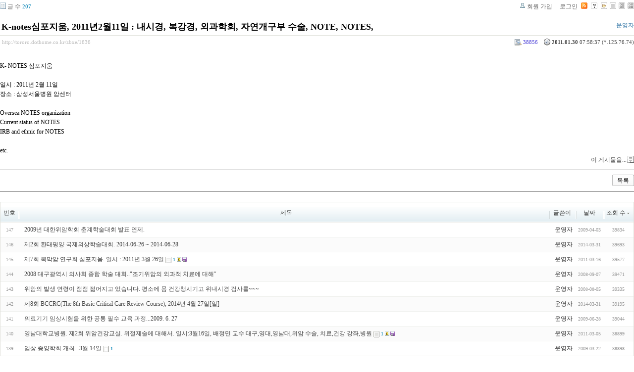

--- FILE ---
content_type: text/html; charset=UTF-8
request_url: http://tororo.dothome.co.kr/zbxe/?mid=notice&amp;amp;page=1&amp;amp;listStyle=list&amp;amp;act=dispMemberLoginForm&amp;page=7&sort_index=readed_count&order_type=desc&page=7&listStyle=list&document_srl=1636
body_size: 4415
content:
<!DOCTYPE html PUBLIC "-//W3C//DTD XHTML 1.0 Transitional//EN" "http://www.w3.org/TR/xhtml1/DTD/xhtml1-transitional.dtd">
<html lang="ko" xml:lang="ko" xmlns="http://www.w3.org/1999/xhtml">
<head>
    <meta http-equiv="Content-Type" content="text/html; charset=UTF-8" />
    <meta name="Generator" content="XpressEngine 1.4.4.1" />
    <meta name="module" content="board" />
    <meta name="module_skin" content="xe_board" />
    <meta http-equiv="imagetoolbar" content="no" />
    <title>외과의사의 알림 게시판입니다. - K-notes심포지움, 2011년2월11일 :  내시경, 복강경, 외과학회, 자연개구부 수술, NOTE, NOTES,</title>
    <link rel="stylesheet" href="/zbxe/common/script.php?l=a346776bb602c2081c28bd94d9edb707&amp;t=.css" type="text/css" charset="UTF-8" media="all" />
    <link rel="stylesheet" href="/zbxe/modules/editor/styles/default/style.css" type="text/css" charset="UTF-8" media="all" />
    <script type="text/javascript" src="/zbxe/common/script.php?l=1d5cd25ee57d4565db7ba745438f7399&amp;t=.js"></script>
    <script type="text/javascript" src="/zbxe/addons/resize_image/js/resize_image.min.js"></script>
    <link rel="alternate" type="application/rss+xml" title="RSS" href="http://tororo.dothome.co.kr/zbxe/notice/rss" />
    <link rel="alternate" type="application/atom+xml" title="Atom" href="http://tororo.dothome.co.kr/zbxe/notice/atom" />
    <link rel="alternate" type="application/rss+xml" title="Site RSS" href="http://tororo.dothome.co.kr/zbxe/rss" />
    <link rel="alternate" type="application/atom+xml" title="Site Atom" href="http://tororo.dothome.co.kr/zbxe/atom" />

    <script type="text/javascript">//<![CDATA[
        var current_url = "http://tororo.dothome.co.kr/zbxe/?mid=notice&amp;amp;page=1&amp;amp;listStyle=list&amp;amp;act=dispMemberLoginForm&amp;page=7&sort_index=readed_count&order_type=desc&page=7&listStyle=list&document_srl=1636";
        var request_uri = "http://tororo.dothome.co.kr/zbxe/";
        var current_mid = "notice";
        var waiting_message = "서버에 요청중입니다. 잠시만 기다려주세요.";
        var ssl_actions = new Array();
        var default_url = "http://tororo.dothome.co.kr/zbxe/";
                        
    //]]></script>

    

    <link rel="EditURI" type="application/rsd+xml" title="RSD" href="http://tororo.dothome.co.kr/zbxe/notice/api" />
</head>
<body>
    
                
         
        
            
                        
                

    
<!-- 스킨의 제목/간단한 설명 출력 -->
    
<!-- 스킨의 상세 설명 -->
    
<!-- 게시판 정보 -->
    <div class="boardInformation">

        <!-- 게시물 수 -->
                <div class="articleNum">글 수 <strong>207</strong></div>
        
        <!-- 로그인 정보 -->
        <ul class="accountNavigation">

                    <li class="join"><a href="/zbxe/?mid=notice&amp;amp;amp;page=1&amp;amp;amp;listStyle=list&amp;amp;amp;act=dispMemberLoginForm&amp;amp;page=7&amp;sort_index=readed_count&amp;order_type=desc&amp;page=7&amp;listStyle=list&amp;document_srl=1636&amp;act=dispMemberSignUpForm">회원 가입</a></li>
            <li class="loginAndLogout"><a href="/zbxe/?mid=notice&amp;amp;amp;page=1&amp;amp;amp;listStyle=list&amp;amp;amp;act=dispMemberLoginForm&amp;amp;page=7&amp;sort_index=readed_count&amp;order_type=desc&amp;page=7&amp;listStyle=list&amp;document_srl=1636&amp;act=dispMemberLoginForm">로그인</a></li>
        
                    <li class="rss"><a href="http://tororo.dothome.co.kr/zbxe/notice/rss"><img src="/zbxe/./modules/board/skins/xe_board/images/cyan/iconRss.gif" alt="RSS" width="13" height="13" /></a></li>
        
            <li class="skin_info"><a href="/zbxe/?module=module&amp;act=dispModuleSkinInfo&amp;selected_module=board&amp;skin=xe_board" onclick="popopen(this.href,'skinInfo'); return false;"><img src="/zbxe/./modules/board/skins/xe_board/images/cyan/buttonHelp.gif" alt="Skin Info" width="13" height="13"/></a></li>

            <li class="tag_info"><a href="/zbxe/?mid=notice&amp;amp;amp;page=1&amp;amp;amp;listStyle=list&amp;amp;amp;act=dispMemberLoginForm&amp;amp;page=7&amp;sort_index=readed_count&amp;order_type=desc&amp;page=7&amp;listStyle=list&amp;document_srl=1636&amp;act=dispBoardTagList"><img src="/zbxe/./modules/board/skins/xe_board/images/cyan/iconAllTags.gif" alt="Tag list" width="13" height="13"/></a></li>

                        <li class="listType"><a href="/zbxe/?mid=notice&amp;amp;amp;page=1&amp;amp;amp;listStyle=list&amp;amp;amp;act=dispMemberLoginForm&amp;amp;page=7&amp;sort_index=readed_count&amp;order_type=desc&amp;page=7&amp;listStyle=list"><img src="/zbxe/./modules/board/skins/xe_board/images/cyan/typeList.gif" border="0" width="13" height="13" alt="List" /></a></li>
            <li class="listType"><a href="/zbxe/?mid=notice&amp;amp;amp;page=1&amp;amp;amp;listStyle=list&amp;amp;amp;act=dispMemberLoginForm&amp;amp;page=7&amp;sort_index=readed_count&amp;order_type=desc&amp;page=7&amp;listStyle=webzine"><img src="/zbxe/./modules/board/skins/xe_board/images/cyan/typeWebzine.gif" border="0" width="13" height="13" alt="Webzine" /></a></li>
            <li class="listType"><a href="/zbxe/?mid=notice&amp;amp;amp;page=1&amp;amp;amp;listStyle=list&amp;amp;amp;act=dispMemberLoginForm&amp;amp;page=7&amp;sort_index=readed_count&amp;order_type=desc&amp;page=7&amp;listStyle=gallery"><img src="/zbxe/./modules/board/skins/xe_board/images/cyan/typeGallery.gif" border="0" width="13" height="13" alt="Gallery" /></a></li>
                    </ul>

    </div>


        <div class="viewDocument">
        <!-- 글 내용 보여주기 -->

<div class="boardRead">
    <div class="originalContent">
        <div class="readHeader">
            <div class="titleAndUser">

                <div class="title">
                    <h1><a href="http://tororo.dothome.co.kr/zbxe/1636">K-notes심포지움, 2011년2월11일 :  내시경, 복강경, 외과학회, 자연개구부 수술, NOTE, NOTES,</a></h1>
                </div>

                                <div class="userInfo">
                                            <div class="author"><span class="member_4">운영자</span></div>
                                    </div>
                
                <div class="clear"></div>

            </div>

            <div class="dateAndCount">
                <div class="uri" title="게시글 주소"><a href="http://tororo.dothome.co.kr/zbxe/1636">http://tororo.dothome.co.kr/zbxe/1636</a></div>

                <div class="date" title="등록일">
                    <strong>2011.01.30</strong> 07:58:37 (*.125.76.74)                </div>

                <div class="readedCount" title="조회 수">38856</div>

                
                <div class="replyAndTrackback">
                                                        </div>

                
                <div class="clear"></div>
            </div>

            <div class="clear"></div>
        </div>

        <div class="clear"></div>

        
        <div class="readBody">
            <div class="contentBody">

                                    <!--BeforeDocument(1636,4)--><div class="document_1636_4 xe_content"><p>K- NOTES 심포지움</p>
<p>&nbsp;</p>
<p>일시 : 2011년 2월 11일</p>
<p>장소 : 삼성서울병원 암센터</p>
<p>&nbsp;</p>
<p>Oversea&nbsp;NOTES organization</p>
<p>Current status of NOTES</p>
<p>IRB and ethnic for NOTES</p>
<p>&nbsp;</p>
<p>etc.</p><div class="document_popup_menu"><a href="#popup_menu_area" class="document_1636" onclick="return false">이 게시물을...</a></div></div><!--AfterDocument(1636,4)-->                
                <!-- 서명 / 프로필 이미지 출력 -->
                            </div>
        </div>

                
            </div>

    <!-- 목록, 수정/삭제 버튼 -->
    <div class="contentButton">
                <a href="/zbxe/?mid=notice&amp;amp;amp;page=1&amp;amp;amp;listStyle=list&amp;amp;amp;act=dispMemberLoginForm&amp;amp;page=7&amp;sort_index=readed_count&amp;order_type=desc&amp;page=7&amp;listStyle=list" class="button "><span>목록</span></a>
                    </div>

</div>

<!-- 엮인글 -->

<!-- 댓글 -->
<a name="comment"></a>


<!-- 댓글 입력 폼 -->

    </div>
    
            <!-- 목록 출력 -->
<form action="./" method="get">
    <table cellspacing="0" summary="" class="boardList">
    <thead>
    <tr>
        
                                    
        
                            <th scope="col" class="no_line"><div>번호</div></th>
            
        
                                        
        
                            <th scope="col" class="title ">
                    <div>
                                        제목                                        </div>
                </th>
            
        
                                        
        
                            <th class="author" scope="col" ><div>글쓴이</div></th>
            
        
                                        
        
                            <th scope="col" class="date "><div><a href="/zbxe/?mid=notice&amp;amp;amp;page=1&amp;amp;amp;listStyle=list&amp;amp;amp;act=dispMemberLoginForm&amp;amp;page=7&amp;sort_index=regdate&amp;order_type=asc&amp;page=7&amp;listStyle=list&amp;document_srl=1636">날짜</a></div></th>
            
        
                                        
        
                            <th class="reading" scope="col" ><div><a href="/zbxe/?mid=notice&amp;amp;amp;page=1&amp;amp;amp;listStyle=list&amp;amp;amp;act=dispMemberLoginForm&amp;amp;page=7&amp;sort_index=readed_count&amp;order_type=asc&amp;page=7&amp;listStyle=list&amp;document_srl=1636">조회 수<img src="/zbxe/./modules/board/skins/xe_board/images/common/buttonDescending.gif" alt="" width="5" height="3" class="sort" /></a></div></th>
            
        
                </tr>
    </thead>
    <tbody>

    
        
                <tr class="bg1">
        
            
            
                
                                            <td class="num">147</td>
                    
                
            
                
                                            <td class="title">
                            
                            <a href="/zbxe/?mid=notice&amp;amp;amp;page=1&amp;amp;amp;listStyle=list&amp;amp;amp;act=dispMemberLoginForm&amp;amp;page=7&amp;sort_index=readed_count&amp;order_type=desc&amp;page=7&amp;listStyle=list&amp;document_srl=98">2009년 대한위암학회 춘계학술대회 발표 연제.</a>
                            
                            
                            
                                                    </td>
                    
                
            
                
                                            <td class="author"><div class="member_4">운영자</div></td>
                    
                
            
                
                                            <td class="date">2009-04-03</td>
                    
                
            
                
                                            <td class="reading">39834</td>
                    
                
                            <tr class="bg2">
        
            
            
                
                                            <td class="num">146</td>
                    
                
            
                
                                            <td class="title">
                            
                            <a href="/zbxe/?mid=notice&amp;amp;amp;page=1&amp;amp;amp;listStyle=list&amp;amp;amp;act=dispMemberLoginForm&amp;amp;page=7&amp;sort_index=readed_count&amp;order_type=desc&amp;page=7&amp;listStyle=list&amp;document_srl=4792">제2회 환태평양 국제외상학술대회. 2014-06-26 ~ 2014-06-28</a>
                            
                            
                            
                                                    </td>
                    
                
            
                
                                            <td class="author"><div class="member_4">운영자</div></td>
                    
                
            
                
                                            <td class="date">2014-03-31</td>
                    
                
            
                
                                            <td class="reading">39693</td>
                    
                
                            <tr class="bg1">
        
            
            
                
                                            <td class="num">145</td>
                    
                
            
                
                                            <td class="title">
                            
                            <a href="/zbxe/?mid=notice&amp;amp;amp;page=1&amp;amp;amp;listStyle=list&amp;amp;amp;act=dispMemberLoginForm&amp;amp;page=7&amp;sort_index=readed_count&amp;order_type=desc&amp;page=7&amp;listStyle=list&amp;document_srl=1661">제7회 복막암 연구회 심포지움. 일시 : 2011년 3월 26일</a>
                            
                            
                                                            <span class="replyAndTrackback" title="Trackbacks"><img src="/zbxe/./modules/board/skins/xe_board/images/cyan/iconTrackback.gif" alt="" width="12" height="13" class="trackback icon" /> <strong>1</strong></span>
                            
                            <img src="http://tororo.dothome.co.kr/zbxe/modules/document/tpl/icons/image.gif" alt="image" title="image" style="margin-right:2px;" /><img src="http://tororo.dothome.co.kr/zbxe/modules/document/tpl/icons/file.gif" alt="file" title="file" style="margin-right:2px;" />                        </td>
                    
                
            
                
                                            <td class="author"><div class="member_4">운영자</div></td>
                    
                
            
                
                                            <td class="date">2011-03-16</td>
                    
                
            
                
                                            <td class="reading">39577</td>
                    
                
                            <tr class="bg2">
        
            
            
                
                                            <td class="num">144</td>
                    
                
            
                
                                            <td class="title">
                            
                            <a href="/zbxe/?mid=notice&amp;amp;amp;page=1&amp;amp;amp;listStyle=list&amp;amp;amp;act=dispMemberLoginForm&amp;amp;page=7&amp;sort_index=readed_count&amp;order_type=desc&amp;page=7&amp;listStyle=list&amp;document_srl=78">2008 대구광역시 의사회 종합 학술 대회..&quot;조기위암의 외과적 치료에 대해&quot;</a>
                            
                            
                            
                                                    </td>
                    
                
            
                
                                            <td class="author"><div class="member_4">운영자</div></td>
                    
                
            
                
                                            <td class="date">2008-09-07</td>
                    
                
            
                
                                            <td class="reading">39471</td>
                    
                
                            <tr class="bg1">
        
            
            
                
                                            <td class="num">143</td>
                    
                
            
                
                                            <td class="title">
                            
                            <a href="/zbxe/?mid=notice&amp;amp;amp;page=1&amp;amp;amp;listStyle=list&amp;amp;amp;act=dispMemberLoginForm&amp;amp;page=7&amp;sort_index=readed_count&amp;order_type=desc&amp;page=7&amp;listStyle=list&amp;document_srl=75">위암의 발생 연령이 점점 젊어지고 있습니다. 평소에 몸 건강챙시기고 위내시경 검사를~~~</a>
                            
                            
                            
                                                    </td>
                    
                
            
                
                                            <td class="author"><div class="member_4">운영자</div></td>
                    
                
            
                
                                            <td class="date">2008-08-05</td>
                    
                
            
                
                                            <td class="reading">39335</td>
                    
                
                            <tr class="bg2">
        
            
            
                
                                            <td class="num">142</td>
                    
                
            
                
                                            <td class="title">
                            
                            <a href="/zbxe/?mid=notice&amp;amp;amp;page=1&amp;amp;amp;listStyle=list&amp;amp;amp;act=dispMemberLoginForm&amp;amp;page=7&amp;sort_index=readed_count&amp;order_type=desc&amp;page=7&amp;listStyle=list&amp;document_srl=4790">제8회 BCCRC(The 8th Basic Critical Care Review Course), 2014년 4월 27일[일]</a>
                            
                            
                            
                                                    </td>
                    
                
            
                
                                            <td class="author"><div class="member_4">운영자</div></td>
                    
                
            
                
                                            <td class="date">2014-03-31</td>
                    
                
            
                
                                            <td class="reading">39195</td>
                    
                
                            <tr class="bg1">
        
            
            
                
                                            <td class="num">141</td>
                    
                
            
                
                                            <td class="title">
                            
                            <a href="/zbxe/?mid=notice&amp;amp;amp;page=1&amp;amp;amp;listStyle=list&amp;amp;amp;act=dispMemberLoginForm&amp;amp;page=7&amp;sort_index=readed_count&amp;order_type=desc&amp;page=7&amp;listStyle=list&amp;document_srl=105">의료기기 임상시험을 위한 공통 필수 교육 과정...2009. 6. 27</a>
                            
                            
                            
                                                    </td>
                    
                
            
                
                                            <td class="author"><div class="member_4">운영자</div></td>
                    
                
            
                
                                            <td class="date">2009-06-28</td>
                    
                
            
                
                                            <td class="reading">39044</td>
                    
                
                            <tr class="bg2">
        
            
            
                
                                            <td class="num">140</td>
                    
                
            
                
                                            <td class="title">
                            
                            <a href="/zbxe/?mid=notice&amp;amp;amp;page=1&amp;amp;amp;listStyle=list&amp;amp;amp;act=dispMemberLoginForm&amp;amp;page=7&amp;sort_index=readed_count&amp;order_type=desc&amp;page=7&amp;listStyle=list&amp;document_srl=1656">영남대학교병원. 제2회 위암건강교실. 위절제술에 대해서. 일시:3월16일, 배정민 교수 대구,영대,영남대,위암 수술, 치료,건강 강좌,병원</a>
                            
                            
                                                            <span class="replyAndTrackback" title="Trackbacks"><img src="/zbxe/./modules/board/skins/xe_board/images/cyan/iconTrackback.gif" alt="" width="12" height="13" class="trackback icon" /> <strong>1</strong></span>
                            
                            <img src="http://tororo.dothome.co.kr/zbxe/modules/document/tpl/icons/image.gif" alt="image" title="image" style="margin-right:2px;" /><img src="http://tororo.dothome.co.kr/zbxe/modules/document/tpl/icons/file.gif" alt="file" title="file" style="margin-right:2px;" />                        </td>
                    
                
            
                
                                            <td class="author"><div class="member_4">운영자</div></td>
                    
                
            
                
                                            <td class="date">2011-03-05</td>
                    
                
            
                
                                            <td class="reading">38899</td>
                    
                
                            <tr class="bg1">
        
            
            
                
                                            <td class="num">139</td>
                    
                
            
                
                                            <td class="title">
                            
                            <a href="/zbxe/?mid=notice&amp;amp;amp;page=1&amp;amp;amp;listStyle=list&amp;amp;amp;act=dispMemberLoginForm&amp;amp;page=7&amp;sort_index=readed_count&amp;order_type=desc&amp;page=7&amp;listStyle=list&amp;document_srl=95">임상 종양학회 개최...3월 14일</a>
                            
                            
                                                            <span class="replyAndTrackback" title="Trackbacks"><img src="/zbxe/./modules/board/skins/xe_board/images/cyan/iconTrackback.gif" alt="" width="12" height="13" class="trackback icon" /> <strong>1</strong></span>
                            
                                                    </td>
                    
                
            
                
                                            <td class="author"><div class="member_4">운영자</div></td>
                    
                
            
                
                                            <td class="date">2009-03-22</td>
                    
                
            
                
                                            <td class="reading">38898</td>
                    
                
                            <tr class="bg2">
        
            
            
                
                                            <td class="num"><img src="/zbxe/./modules/board/skins/xe_board/images/common/iconArrowD8.gif" border="0" alt="" /></td>
                    
                
            
                
                                            <td class="title">
                            
                            <a href="/zbxe/?mid=notice&amp;amp;amp;page=1&amp;amp;amp;listStyle=list&amp;amp;amp;act=dispMemberLoginForm&amp;amp;page=7&amp;sort_index=readed_count&amp;order_type=desc&amp;page=7&amp;listStyle=list&amp;document_srl=1636">K-notes심포지움, 2011년2월11일 :  내시경, 복강경, 외과학회, 자연개구부 수술, NOTE, NOTES,</a>
                            
                            
                                                            <span class="replyAndTrackback" title="Trackbacks"><img src="/zbxe/./modules/board/skins/xe_board/images/cyan/iconTrackback.gif" alt="" width="12" height="13" class="trackback icon" /> <strong>1</strong></span>
                            
                                                    </td>
                    
                
            
                
                                            <td class="author"><div class="member_4">운영자</div></td>
                    
                
            
                
                                            <td class="date">2011-01-30</td>
                    
                
            
                
                                            <td class="reading">38856</td>
                    
                
                            </tr>

    
    </tbody>
    </table>
</form>

    
    <div class="boardBottom">

    <!-- 글쓰기, 목록 버튼 -->
        <div class="leftButtonBox">
                                    <a href="/zbxe/?mid=notice&amp;page=7&amp;listStyle=list" class="button "><span>목록</span></a>
                    </div>

        <div class="rightButtonBox">
            <a href="/zbxe/?mid=notice&amp;amp;amp;page=1&amp;amp;amp;listStyle=list&amp;amp;amp;act=dispMemberLoginForm&amp;amp;page=7&amp;sort_index=readed_count&amp;order_type=desc&amp;page=7&amp;listStyle=list&amp;act=dispBoardWrite" class="button "><span>쓰기</span></a>
        </div>


    <!-- 페이지 네비게이션 -->
        <div class="pagination a1">
            <a href="/zbxe/?mid=notice&amp;amp;amp;page=1&amp;amp;amp;listStyle=list&amp;amp;amp;act=dispMemberLoginForm&amp;amp;page=7&amp;sort_index=readed_count&amp;order_type=desc&amp;listStyle=list" class="prevEnd">첫 페이지</a> 
                                                <a href="/zbxe/?mid=notice&amp;amp;amp;page=1&amp;amp;amp;listStyle=list&amp;amp;amp;act=dispMemberLoginForm&amp;amp;page=7&amp;sort_index=readed_count&amp;order_type=desc&amp;page=2&amp;listStyle=list">2</a>
                                                                <a href="/zbxe/?mid=notice&amp;amp;amp;page=1&amp;amp;amp;listStyle=list&amp;amp;amp;act=dispMemberLoginForm&amp;amp;page=7&amp;sort_index=readed_count&amp;order_type=desc&amp;page=3&amp;listStyle=list">3</a>
                                                                <a href="/zbxe/?mid=notice&amp;amp;amp;page=1&amp;amp;amp;listStyle=list&amp;amp;amp;act=dispMemberLoginForm&amp;amp;page=7&amp;sort_index=readed_count&amp;order_type=desc&amp;page=4&amp;listStyle=list">4</a>
                                                                <a href="/zbxe/?mid=notice&amp;amp;amp;page=1&amp;amp;amp;listStyle=list&amp;amp;amp;act=dispMemberLoginForm&amp;amp;page=7&amp;sort_index=readed_count&amp;order_type=desc&amp;page=5&amp;listStyle=list">5</a>
                                                                <a href="/zbxe/?mid=notice&amp;amp;amp;page=1&amp;amp;amp;listStyle=list&amp;amp;amp;act=dispMemberLoginForm&amp;amp;page=7&amp;sort_index=readed_count&amp;order_type=desc&amp;page=6&amp;listStyle=list">6</a>
                                                                <strong>7</strong> 
                                                                <a href="/zbxe/?mid=notice&amp;amp;amp;page=1&amp;amp;amp;listStyle=list&amp;amp;amp;act=dispMemberLoginForm&amp;amp;page=7&amp;sort_index=readed_count&amp;order_type=desc&amp;page=8&amp;listStyle=list">8</a>
                                                                <a href="/zbxe/?mid=notice&amp;amp;amp;page=1&amp;amp;amp;listStyle=list&amp;amp;amp;act=dispMemberLoginForm&amp;amp;page=7&amp;sort_index=readed_count&amp;order_type=desc&amp;page=9&amp;listStyle=list">9</a>
                                                                <a href="/zbxe/?mid=notice&amp;amp;amp;page=1&amp;amp;amp;listStyle=list&amp;amp;amp;act=dispMemberLoginForm&amp;amp;page=7&amp;sort_index=readed_count&amp;order_type=desc&amp;page=10&amp;listStyle=list">10</a>
                                                                <a href="/zbxe/?mid=notice&amp;amp;amp;page=1&amp;amp;amp;listStyle=list&amp;amp;amp;act=dispMemberLoginForm&amp;amp;page=7&amp;sort_index=readed_count&amp;order_type=desc&amp;page=11&amp;listStyle=list">11</a>
                                        <a href="/zbxe/?mid=notice&amp;amp;amp;page=1&amp;amp;amp;listStyle=list&amp;amp;amp;act=dispMemberLoginForm&amp;amp;page=7&amp;sort_index=readed_count&amp;order_type=desc&amp;page=21&amp;listStyle=list" class="nextEnd">끝 페이지</a>
        </div>


    <!-- 검색 -->
                <div class="boardSearch">
            <form action="http://tororo.dothome.co.kr/zbxe/" method="get" onsubmit="return procFilter(this, search)" id="fo_search">
                                <input type="hidden" name="mid" value="notice" />
                <input type="hidden" name="category" value="" />

                <select name="search_target">
                                        <option value="title" >제목</option>
                                        <option value="content" >내용</option>
                                        <option value="title_content" >제목+내용</option>
                                        <option value="comment" >댓글</option>
                                        <option value="user_name" >이름</option>
                                        <option value="nick_name" >닉네임</option>
                                        <option value="user_id" >아이디</option>
                                        <option value="tag" >태그</option>
                                    </select>
                <input type="text" name="search_keyword" value="" class="inputTypeText"/>
                                <a href="#" onclick="xGetElementById('fo_search').submit();return false;" class="button "><span>검색</span></a>
                <a href="/zbxe/?mid=notice&amp;listStyle=list" class="button "><span>취소</span></a>
            </form>
        </div>
            </div>

<!-- 하단 텍스트 출력 -->


    
    <div id="waitingforserverresponse"></div>

</body>
</html>